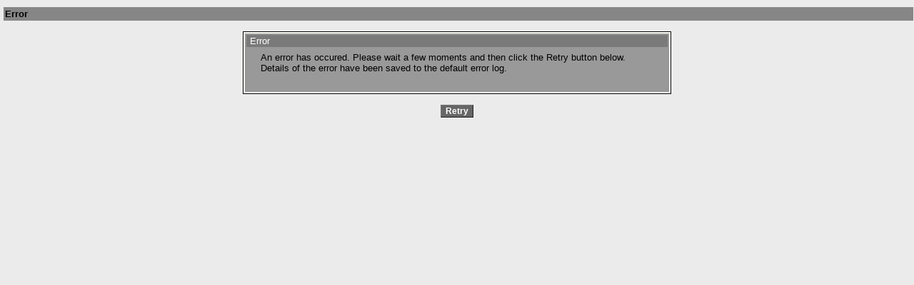

--- FILE ---
content_type: text/html; charset=UTF-8
request_url: https://oneway.ca/forum/
body_size: 1903
content:
<?xml version="1.0" encoding="utf-8"?>
<!DOCTYPE html PUBLIC "-//W3C//DTD XHTML 1.0 Transitional//EN" "http://www.w3.org/TR/xhtml1/DTD/xhtml1-transitional.dtd">
<html xmlns="http://www.w3.org/1999/xhtml" xml:lang="utf-8" lang="en" dir="ltr">
<head>
<title>Beehive Forum - Error Handler</title>
<meta http-equiv="Content-Type" content="text/html; charset=utf-8" />
<link rel="icon" href="images/favicon.ico" type="image/ico" />
<link rel="stylesheet" href="styles/default/style.css" type="text/css" />
</head>
<body>
<h1>Error</h1>
<br />
<div align="center">
<form name="f_error" method="post" action="" target="_self">
  
  <table cellpadding="0" cellspacing="0" width="600">
    <tr>
      <td align="left">
        <table class="box" width="100%">
          <tr>
            <td align="left" class="posthead">
              <table class="posthead" width="100%">
                <tr>
                  <td align="left" class="subhead" colspan="2">Error</td>
                </tr>
                <tr>
                  <td align="center">
                    <table class="posthead" width="95%">
                      <tr>
                        <td align="left" class="postbody">An error has occured. Please wait a few moments and then click the Retry button below. Details of the error have been saved to the default error log.</td>
                      </tr>
                      <tr>
                        <td align="left">&nbsp;</td>
                      </tr>
                    </table>
                  </td>
                </tr>
              </table>
            </td>
          </tr>
        </table>
      </td>
    </tr>
  </table>
  <br />
  <table cellpadding="0" cellspacing="0" width="600">
    <tr>
      <td align="center"><input class="button" type="submit" name="0d8c83884459d9a7b494ee5b90be786a" value="Retry" /></td>
    </tr>
  </table>
</form>
</div>
</body>
</html>


--- FILE ---
content_type: text/css
request_url: https://oneway.ca/forum/styles/default/style.css
body_size: 24180
content:
body {
    background-color: #EBEBEB;
    margin-top: 10px;
    margin-bottom: 10px;
    margin-left: 05px;
    margin-right: 05px;
    font-family: verdana, arial, helvetica, sans-serif;
    font-size: 10pt;
}

form {
    padding: 0px;
    margin: 0px;
}

img {
    vertical-align: text-top;
}

frameset {
    border-style: none;
    border-width: 0px;
    margin: 0px;
    padding: 0px;
}

frame {
    border-style: none;
    border-width: 0px;
    border-color: #000000;
    margin: 0px 0px 0px 0px;
    padding: 0px 0px 0px 0px;
}

.navpage {
    background-image: url('images/menu.png');
    font-size: 10px;
    font-weight: bold;
    margin: 0px;
    text-decoration: none;
    background-color: #666666;
    color: #FFFFFF;
}

.navpage a {
    color: #FFFFFF;
    text-decoration: none;
}

.navleft {
    float: left;
    margin: 4px;
}

.navright {
    float: right;
}

.forumlinks {
    font-family: verdana, arial, helvetica, sans-serif;
}

p, h1, h2 {
    background-color: transparent;
    font-family: verdana, arial, helvetica, sans-serif;
    text-decoration: none;
}

p {
    color: #000000;
    font-size: 10pt;
}

h1 {
    background-color: #868686;
    font-family: verdana, arial, helvetica, sans-serif;
    text-decoration: none;
    color: #000000;
    font-size: 10pt;
    font-weight: bold;
    margin: 0px;
    padding: 2px;
    width: 100%
}

h2 {
    background-color: transparent;
    font-family: verdana, arial, helvetica, sans-serif;
    text-decoration: none;
    color: #000000;
    font-size: 10pt;
    font-weight: bold;
    margin-top: 05px;
    margin-bottom: 05px;
    margin-left: 0px;
    margin-right: 05px;
}

a {
    background-color: transparent;
    color: #000000;
    text-decoration: underline;
}

.smalltext {
    font-size: 9pt;
}

.box {
    background-color: #FFFEF9;
    border-style: solid;
    border-width: 1px;
    border-color: #000000;
    padding: 0px;
}

.thread_list_folder {
    background-color: #CCCCCC;
    border-style: solid;
    border-top-width: 00px;
    border-bottom-width: 01px;
    border-left-width: 00px;
    border-right-width: 00px;
    border-color: #FFFFFF;
    height: 20px;
    vertical-align: middle;
}

.thread_list_mode {
    background-color: #EEEEEE;
    border-style: solid;
    border-top-width: 01px;
    border-bottom-width: 01px;
    border-left-width: 01px;
    border-right-width: 01px;
    border-color: #999999;
    font-size: 10pt;
    margin-left: 05px;
    margin-right: 05px;
}

.thread_list_thread {
    border-style: none;
    vertical-align: middle;
}

.threads {
      font-style: normal;
      font-size: 10pt;
      background-color: #999999;
      margin-top: 4px;
      margin-right: 4px;
      margin-bottom: 4px;
      margin-left: 4px;
      padding-top: 2px;
      padding-right: 2px;
      padding-bottom: 2px;
      padding-left: 2px;
      border: #000000;
      border-style: solid;
      border-top-width: 1px;
      border-right-width: 1px;
      border-bottom-width: 1px;
      border-left-width: 1px
}

.threads_left {
    font-style: normal;
    font-size: 10pt;
    background-color: #999999;
    margin-top: 4px;
    margin-right: 4px;
    margin-bottom: 4px;
    margin-left: 4px;
    padding-top: 2px;
    padding-right: 2px;
    padding-bottom: 2px;
    padding-left: 2px;
    border: #000000;
    border-style: solid;
    border-top-width: 0px;
    border-right-width: 0px;
    border-bottom-width: 0px;
    border-left-width: 1px
}

.threads_right {
    font-style: normal;
    font-size: 10pt;
    background-color: #999999;
    margin-top: 4px;
    margin-right: 4px;
    margin-bottom: 4px;
    margin-left: 4px;
    padding-top: 2px;
    padding-right: 2px;
    padding-bottom: 2px;
    padding-left: 2px;
    border: #000000;
    border-style: solid;
    border-top-width: 0px;
    border-right-width: 1px;
    border-bottom-width: 0px;
    border-left-width: 0px
}

.threads_top_left {
    font-style: normal;
    font-size: 10pt;
    background-color: #999999;
    margin-top: 4px;
    margin-right: 4px;
    margin-bottom: 4px;
    margin-left: 4px;
    padding-top: 2px;
    padding-right: 2px;
    padding-bottom: 2px;
    padding-left: 2px;
    border: #000000;
    border-style: none;
    border-top-width: 1px;
    border-right-width: 0px;
    border-bottom-width: 0px;
    border-left-width: 1px
}

.threads_top_right {
    font-style: normal;
    font-size: 10pt;
    background-color: #999999;
    margin-top: 4px;
    margin-right: 4px;
    margin-bottom: 4px;
    margin-left: 4px;
    padding-top: 2px;
    padding-right: 2px;
    padding-bottom: 2px;
    padding-left: 2px;
    border: #000000;
    border-style: none;
    border-top-width: 1px;
    border-right-width: 1px;
    border-bottom-width: 0px;
    border-left-width: 0px
}

.threads_bottom_left {
    font-style: normal;
    font-size: 10pt;
    background-color: #999999;
    margin-top: 4px;
    margin-right: 4px;
    margin-bottom: 4px;
    margin-left: 4px;
    padding-top: 2px;
    padding-right: 2px;
    padding-bottom: 2px;
    padding-left: 2px;
    border: #000000;
    border-style: none;
    border-top-width: 0px;
    border-right-width: 0px;
    border-bottom-width: 1px;
    border-left-width: 1px
}

.threads_bottom_right {
    font-style: normal;
    font-size: 10pt;
    background-color: #999999;
    margin-top: 4px;
    margin-right: 4px;
    margin-bottom: 4px;
    margin-left: 4px;
    padding-top: 2px;
    padding-right: 2px;
    padding-bottom: 2px;
    padding-left: 2px;
    border: #000000;
    border-style: none;
    border-top-width: 0px;
    border-right-width: 1px;
    border-bottom-width: 1px;
    border-left-width: 0px
}

.threads_left_right {
    font-style: normal;
    font-size: 10pt;
    background-color: #999999;
    margin-top: 4px;
    margin-right: 4px;
    margin-bottom: 4px;
    margin-left: 4px;
    padding-top: 2px;
    padding-right: 2px;
    padding-bottom: 2px;
    padding-left: 2px;
    border: #000000;
    border-style: none;
    border-top-width: 0px;
    border-right-width: 1px;
    border-bottom-width: 0px;
    border-left-width: 1px
}

.threads_left_right_bottom {
    font-style: normal;
    font-size: 10pt;
    background-color: #999999;
    margin-top: 4px;
    margin-right: 4px;
    margin-bottom: 4px;
    margin-left: 4px;
    padding-top: 2px;
    padding-right: 2px;
    padding-bottom: 2px;
    padding-left: 2px;
    border: #000000;
    border-style: none;
    border-top-width: 0px;
    border-right-width: 1px;
    border-bottom-width: 1px;
    border-left-width: 1px
}

.threads_top_left_bottom {
    font-style: normal;
    font-size: 10pt;
    background-color: #999999;
    margin-top: 4px;
    margin-right: 4px;
    margin-bottom: 4px;
    margin-left: 4px;
    padding-top: 2px;
    padding-right: 2px;
    padding-bottom: 2px;
    padding-left: 2px;
    border: #000000;
    border-style: none;
    border-top-width: 1px;
    border-right-width: 0px;
    border-bottom-width: 1px;
    border-left-width: 1px
}

.threads_top_right_bottom {
    font-style: normal;
    font-size: 10pt;
    background-color: #999999;
    margin-top: 4px;
    margin-right: 4px;
    margin-bottom: 4px;
    margin-left: 4px;
    padding-top: 2px;
    padding-right: 2px;
    padding-bottom: 2px;
    padding-left: 2px;
    border: #000000;
    border-style: none;
    border-top-width: 1px;
    border-right-width: 1px;
    border-bottom-width: 1px;
    border-left-width: 0px
}

.folderinfo {
      font-size: 8pt;
      float: left;
      text-decoration: underline;
}

.folderpostnew {
      font-size: 8pt;
      text-align: right;
      float: right;
      text-decoration: underline;
}

.threadname {
      font-size: 10pt;
      padding-left: 0px;
}

.threadtime {
      font-size: 8pt;
      padding-left: 0px;
}

.threadxnewofy {
      font-size: 8pt;
      padding-left: 0px;
      white-space: nowrap;
}

.foldername {
      font-family: verdana, arial, helvetica, sans-serif;
      font-size: 10pt;
      font-style: normal;
      font-weight: bold;
      text-decoration: none;
      color: #000000;
      padding-top: 2px;
      padding-right: 2px;
      padding-bottom: 2px;
      padding-left: 2px
}

.posthead {
      background-color: #999999;
      font-size: 10pt;
      border: none;
      padding: 0px;
}

.pmhead {
      height: 20px
      border: none;
      padding: 0px;
}

.pmheadl {
      background-color: #999999;
      font-size: 10pt;
      border: none;
      padding: 0px;
}

.pmheadr {
      background-color: #999999;
      font-size: 10pt;
      border: none;
      padding: 0px;
}

.pm_message_count {
    font-size: 8pt;
}

.postbody {
      font-size: 10pt;
      padding-top: 2px;
      padding-right: 2px;
      padding-bottom: 2px;
      padding-left: 2px;
      border: none;
}

.postnumber {
      text-align: right;
      font-size: 10pt
}

.postinfo {
      font-size: 10pt;
      text-align: right;
      float: right
}

.posttofromlabel {
      font-size: 10pt;
      text-align: right;
}

.posttofrom {
      font-size: 10pt;
      text-align: left;
}

.postresponse {
      font-family: verdana, arial, helvetica, sans-serif;
      font-size: 10pt;
      font-style: normal;
      color: #000000;
      border-top: 1px #999999 solid;
      text-align: center;
      padding-top: 1px;
      padding-bottom: 1px;
}

.messagefoot {
      font-family: verdana, arial, helvetica, sans-serif;
      font-size: 10pt;
      font-style: normal;
      background-color: #999999;
      border-width: 0px;
}

.dictionary_button, .button {
      font-family: verdana, arial, helvetica, sans-serif;
      font-size: 9pt;
      font-weight: bold;
      color: #FFFFFF;
      background-color: #666666;
      border-top-width: 1px;
      border-right-width: 1px;
      border-bottom-width: 1px;
      border-left-width: 1px;
      text-decoration: none;
      cursor: pointer
}

.button_disabled {
    font-family: verdana, arial, helvetica, sans-serif;
    font-size: 9pt;
    color: #808080;
    background-color: #EBEBE4;
    border-top-width: 1px;
    border-right-width: 1px;
    border-bottom-width: 1px;
    border-left-width: 1px;
    text-decoration: none;
    cursor: pointer
}

.smallbutton {
      font-family: verdana, arial, helvetica, sans-serif;
      font-size: 8pt;
      font-weight: bold;
      color: #FFFFFF;
      background-color: #666666;
      border-top-width: 1px;
      border-right-width: 1px;
      border-bottom-width: 1px;
      border-left-width: 1px;
      text-decoration: none;
      cursor: pointer
}

.subhead {
      font-family: verdana, arial, helvetica, sans-serif;
      font-size: 10pt;
      color: #FFFFFF;
      background-color: #7A7A7A;
      border-top-width: 0px;
      border-right-width: 0px;
      border-bottom-width: 0px;
      border-left-width: 0px;
      padding-left: 5px;
}

.bhinputtext, .bhtextarea, .bhselect, .install_dropdown,
.logon_dropdown, .register_dropdown, .search_dropdown,
.banned_dropdown, .links_dropdown, .timezone_dropdown,
.admin_startpage_textarea, .dictionary_word_display,
.dictionary_best_selection, .dictionary_change_to,
.post_folder_dropdown, .thread_title, .post_content,
.signature_content, .edit_signature_content, .to_uid_dropdown,
.recipient_dropdown, .recent_user_dropdown, .admin_options_dropdown,
.user_in_thread_dropdown, .user_pref_field, 
.user_pref_dob_dropdown, .user_pref_dropdown {
    font-family: verdana, arial, helvetica, sans-serif;
    font-size: 9pt;
    color: #000000;
    background-color: #FFFFFF;
    border-top-width: 1px;
    border-right-width: 1px;
    border-bottom-width: 1px;
    border-left-width: 1px;
    padding-left: 2px;
    border-style: inset;
}

.bhselectoptgroup {
    font-family: verdana, arial, helvetica, sans-serif;
    font-size: 9pt;
}

.bhinputcheckbox, .bhinputradio {
      font-family: verdana, arial, helvetica, sans-serif;
      font-size: 8pt
}

.pollbar1 {
      background-color: #0000AA
}

.pollbar2 {
      background-color: #D40000
}

.pollbar3 {
      background-color: #2AAA00
}

.pollbar4 {
      background-color: #F4AA00
}

.pollbar5 {
      background-color: #D42AD4
}

.highlight {
    background-color: #999999;
}

.search_keyword_highlight {
    font-weight: bold;
    font-style: italic;
}

.quotetext {
    font-family: verdana, arial, helvetica, sans-serif;
    font-size: 8pt;
    margin-top: 5px;
    margin-left: 40px;
    margin-right: 10px;
    padding: 3px;
}

.code {
    font-family: monospace;
    border: 1px solid #CCCCCC;
    background-color: #EEEEEE;
    margin-top: 0px;
    margin-bottom: 10px;
    margin-left: 40px;
    margin-right: 10px;
    padding: 3px;
    overflow: auto;
}

.quote {
    font-family: verdana, arial, helvetica, sans-serif;
    border: 1px solid #CCCCCC;
    background-color: #EEEEEE;
    margin-top: 0px;
    margin-bottom: 10px;
    margin-left: 40px;
    margin-right: 10px;
    padding: 3px;
}

.spoiler {
    font-family: verdana, arial, helvetica, sans-serif;
    border: 1px solid #CCCCCC;
    color: #EEEEEE;
    background-color: #EEEEEE;
    margin-top: 0px;
    margin-bottom: 10px;
    margin-left: 40px;
    margin-right: 10px;
    padding: 3px;
}

.spoiler * {
    color: #EEEEEE;
    text-decoration: none;
}

.spoiler_reveal {
    font-family: verdana, arial, helvetica, sans-serif;
    border: 1px solid #CCCCCC;
    color: #000000;
    background-color: #EEEEEE;
    margin-top: 0px;
    margin-bottom: 10px;
    margin-left: 40px;
    margin-right: 10px;
    padding: 3px;
}

.spoiler_light {
    font-family: Verdana, Arial, Helvetica, sans-serif;
    border: 1px solid #CCCCCC;
    color: #CCCCCC;
    background-color: #EEEEEE;
    margin-top: 0px;
    margin-bottom: 10px;
    margin-left: 40px;
    margin-right: 10px;
    padding: 3px;
}

.tools {
    margin: 0;
    margin-bottom: 3px;
    text-align: left;
    display: none;
    background-repeat: no-repeat;
}

.tools_up {
    border: 1px solid #999999;
    margin-left: 1px;
    margin-right: 1px;
    width: 18px;
    height: 18px;
}

.tools_over {
    border-top: 1px solid buttonhighlight;
    border-left: 1px solid buttonhighlight;
    border-bottom: 1px solid buttonshadow;
    border-right: 1px solid buttonshadow;
    margin-left: 1px;
    margin-right: 1px;
    width: 18px;
    height: 18px;
}

.tools_down {
    border-top: 1px solid buttonshadow;
    border-left: 1px solid buttonshadow;
    border-bottom: 1px solid buttonhighlight;
    border-right: 1px solid buttonhighlight;
    margin-left: 1px;
    margin-right: 1px;
    width: 18px;
    height: 18px;
}

.spellcheckbodytext {
    border-top: 1px solid buttonshadow;
    border-left: 1px solid buttonshadow;
    border-bottom: 1px solid buttonhighlight;
    border-right: 1px solid buttonhighlight;
    background-color: #FFFFFF;
    margin-left: 1px;
    margin-right: 1px;
    width: 100%;
    height: 200px;
    font-size: 10pt;
}

.activeusers {
    font-size: 8pt;
}

.adminipdisplay {
    font-size: 8pt;
}

.emoticon_preview {
    overflow: auto;
    padding: 2px;
    background-color: #FFFFFF;
}

.emoticon_preview img {
    cursor: pointer;
}

.pmnewcount {
    font-size: 8pt;
}

.pmbar_text {
    font-size: 8pt;
}

.pmbar_container {
    height: 13px;
    width: 100%;
    border: 1px solid #686868;
    background-color: #FFFFFF;
}

.pmbar {
    height: 11px;
    background-color: transparent;
    background-image: url('../../images/pbar.png');
    background-repeat: repeat-x;
}

.pagenum_text {
    font-size: 8pt;
}

.pagenum_text a {
    text-decoration: none;
}

.admin_folder_perms {
    height: 140px;
    overflow: auto;
    padding: 2px;
}

.admin_settings_text {
    font-size: 8pt;
}

.attachment_thumb {
    float: left;
    border: 1px solid #777777;
    padding: 5px;
    margin: 5px;
}

.install_dropdown {
    width: 234px;
}

.install_table_list {
    height: 140px;
    overflow: auto;
    padding: 2px;
}

.logon_dropdown {
    width: 96px;
}

.logon_separator {
   max-width: 100%;
   width: 350px;
}

.search_dropdown {
    width: 175px;
}

.banned_dropdown {
    width: 250px;
    height: 100px;
}

.links_dropdown {
    width: 290px;
}

.timezone_dropdown {
    width: 375px;
}

.links_folder_list {
    height: 140px;
    overflow: auto;
    padding: 2px;
}

.register_dropdown {
    width: 228px;
}

.admin_startpage_textarea {
    font-family: monospace;
    width: 550px;
}

.dictionary_pretty_content {
    height: 200px;
    overflow: auto;
}

.dictionary_word_display {
    width: 95%;
}

.dictionary_best_selection {
    width: 100%;
    height: 90px;
}

.dictionary_change_to {
    width: 99%;
}

.dictionary_button {
    width: 90%;
}

.post_folder_dropdown {
    width: 190px;
}

.thread_title {
    width: 190px;
}

.post_to_others {
    font-family: verdana, arial, helvetica, sans-serif;
    font-size: 9pt;
    color: #000000;
    background-color: #FFFFFF;
    width: 169px;
    border: 0px;
}

.post_content {
    width: 480px;
}

.to_uid_dropdown {
    width: 190px;
}

.recipient_dropdown {
    width: 190px;
}

.recipient_list {
    font-family: verdana, arial, helvetica, sans-serif;
    font-size: 9pt;
    color: #000000;
    background-color: #FFFFFF;
    border: 0px;
    width: 169px;
}

.search_logon {
    font-family: verdana, arial, helvetica, sans-serif;
    font-size: 9pt;
    color: #000000;
    background-color: #FFFFFF;
    border: 0px;
}

.merge_thread_id {
    font-family: verdana, arial, helvetica, sans-serif;
    font-size: 9pt;
    color: #000000;
    background-color: #FFFFFF;
    border: 0px;
}

.recent_user_dropdown {
    width: 190px;
}

.user_in_thread_dropdown {
    width: 190px;
}

.edit_signature_content {
    width: 550px;
}

.signature_content {
    width: 480px;
}

.link_hidden {
    color: grey;
}

.edit_text {
    font-size: 10px;
}

.approved_text {
    font-size: 10px;
}

.wikiword {
    text-decoration: none;
    border-top-width: 0px;
    border-right-width: 0px;
    border-bottom-width: 1px;
    border-left-width: 0px;
    border-style: dashed;
}

.text_captcha_input {
    width: 180px;
}

.user_stats_curuser {
    font-weight: bold;
}

.user_stats_friend {
    font-style: italic;
}

.create_poll_display {
    border: 1px solid #808080;
    margin-right: 10px;
    width:  540px;
    height: 450px;
    overflow: auto;
    padding: 2px;
}

.thread_track_notice {
    border-top-width: 1px;
    border-right-width: 1px;
    border-bottom-width: 1px;
    border-left-width: 1px;
    border-style: dashed;
    border-color: #000000;
    padding: 5px;
}

.fnotification {
    position: absolute;
    top: 100px;
    left: 100px;
    height: 100px;
    width: 100px;
}

.move_up_ctrl {
    height: 18px;
    width: 18px;
    background-color: #666666;
    border: none;
}

.move_down_ctrl {
    height: 18px;
    width: 18px;
    background-color: #666666;
    border: none;
}

.move_up_ctrl_disabled {
    height: 18px;
    width: 18px;
    border: none;
}

.move_down_ctrl_disabled {
    height: 18px;
    width: 18px;
    border: none;
}

.bhinputsearch {
    border-top: 1px solid #82827E;
    border-left: 1px solid #82827E;
    border-right: 1px solid #F9F9F6;
    border-bottom: 1px solid #F9F9F6;
    height: 1.2em;
    padding-left: 2px;
    background-color: #FFFFFF;
    float: left;
}

.search_button {
    height: 100%;
    background-color: #FFFFFF;
    border: none;
    vertical-align: top;
}

.subhead_sort_asc {
    background-image: url('../../images/sort_asc.png');
    background-repeat: no-repeat;
    background-position: 98% 50%;
    font-family: verdana, arial, helvetica, sans-serif;
    font-size: 10pt;
    color: #FFFFFF;
    background-color: #7A7A7A;
    border-top-width: 0px;
    border-right-width: 0px;
    border-bottom-width: 0px;
    border-left-width: 0px;
    padding-left: 5px;
}

.subhead_sort_desc {
    background-image: url('../../images/sort_desc.png');
    background-repeat: no-repeat;
    background-position: 98% 50%;
    font-family: verdana, arial, helvetica, sans-serif;
    font-size: 10pt;
    color: #FFFFFF;
    background-color: #7A7A7A;
    border-top-width: 0px;
    border-right-width: 0px;
    border-bottom-width: 0px;
    border-left-width: 0px;
    padding-left: 5px;
}

.subhead_checkbox {
    font-family: verdana, arial, helvetica, sans-serif;
    font-size: 10pt;
    color: #FFFFFF;
    background-color: #7A7A7A;
    border-top-width: 0px;
    border-right-width: 0px;
    border-bottom-width: 0px;
    border-left-width: 0px;
}

.profile_logon {
    font-size: 10pt;
    color: #DEDEDE;
}

.profile_image {
    margin: 10px;
    width: 95px;
    height: 95px;
    border: 1px solid #000000;    
}

.profile_image_none {
    margin: 10px;
    width: 95px;
    height: 95px;
    border: 1px solid #7A7A7A;
}

.profile_items {
    border-collapse: collapse;
    margin: 5px;
}

.profile_header {
    background-color: #7A7A7A;
}

.profile_footer {
    background-color: #7A7A7A;
    border-top: 1px solid #FFFFFF;
}

.profile_items_section {
    border-top: 1px solid #FFFFFF;
    border-bottom: 0px solid #FFFFFF;
    padding-top: 10px;
    padding-bottom: 5px;
}

.profile_item_name {
    font-size: 9pt;
}

.profile_item_value {
    font-size: 9pt;
    padding: 2px 2px 2px 10px;
    border-left: 1px solid #000000;
}

.profile_item_value a {
    font-size: 9pt;
}

.profile_item_overflow {
    overflow: hidden;
    height: 1.2em;
}

.image_resize_text {
    border: 1px dashed #000000;
    height: 25px;
    background-image: url('../../images/warningbg.png');
    font-size: 8pt;
    cursor: pointer;
    overflow: hidden;
}

.image_resize_icon {
    padding: 5px;
    vertical-align: middle;
}

.profile_browse_close {
    vertical-align: middle;
}

.user_pref_field {
    width: 298px;
}

.user_pref_dropdown {
    width: 302px;
}

.user_pref_dob_dropdown {
    width: 97px;
    margin-right: 1px;
}

.forum_rules_box {
    font-family: verdana, arial, helvetica, sans-serif;
    font-size: 9pt;
    color: #000000;
    background-color: #FFFFFF;
    border-top-width: 1px;
    border-right-width: 1px;
    border-bottom-width: 1px;
    border-left-width: 1px;
    border-style: inset;
    height: 200px;
    width: 95%;
    padding: 0px 10px 0px 10px;
    overflow: auto;
    text-align: left;
}

.post_options {
    cursor: pointer;
}

.post_options_container_closed {
    position: absolute;
    text-align: left;
    display: none;
    overflow: scroll;
}

.post_options_container_opened {
    position: absolute;
    text-align: left;
    display: block;
    overflow: scroll;
}

.post_options_menu {
   padding: 5px 10px 10px 5px;
}

.admin_options_dropdown {
    width: 300px;
}

.message_box {
    max-width: 100%;
}

.error_handler_details {
    font-family: verdana, arial, helvetica, sans-serif;
    font-size: 9pt;
    color: #000000;
    background-color: #FFFFFF;
    border-top-width: 1px;
    border-right-width: 1px;
    border-bottom-width: 1px;
    border-left-width: 1px;
    border-style: inset;
    height: 200px;
    width: 95%;
    padding: 0px 10px 0px 10px;
    overflow: auto;
    text-align: left;
}

.error_msg {    
    font-family: verdana, arial, helvetica, sans-serif;
    font-size: 9pt;
    background-color: #FDFC9F;
    border: 1px solid #000000;
    padding: 10px;
    margin: 10px 0px 10px 0px;
    max-width: 100%;
    text-align: left;
}

.error_msg ul li {
    padding-bottom: 5px;
    text-align: left;
}

.error_msg_icon {
    padding-right: 0px;
}

.error_msg_text {
    padding-left: 0px;
}

.success_msg {
    font-family: verdana, arial, helvetica, sans-serif;
    font-size: 9pt;
    background-color: #FDFC9F;
    border: 1px solid #000000;
    padding: 10px;
    margin: 10px 0px 10px 0px;
    max-width: 100%;
    text-align: left;
}

.success_msg_icon {
    padding-right: 0px;
}

.success_msg_text {
    padding-left: 0px;
}

.warning_msg {
    font-family: verdana, arial, helvetica, sans-serif;
    font-size: 9pt;
    background-color: #FDFC9F;
    border: 1px solid #000000;
    padding: 10px;
    margin: 10px 0px 10px 0px;
    max-width: 100%;
    text-align: left;
}

.warning_msg_icon {
    padding-right: 0px;
}

.warning_msg_text {
    padding-left: 0px;
}
